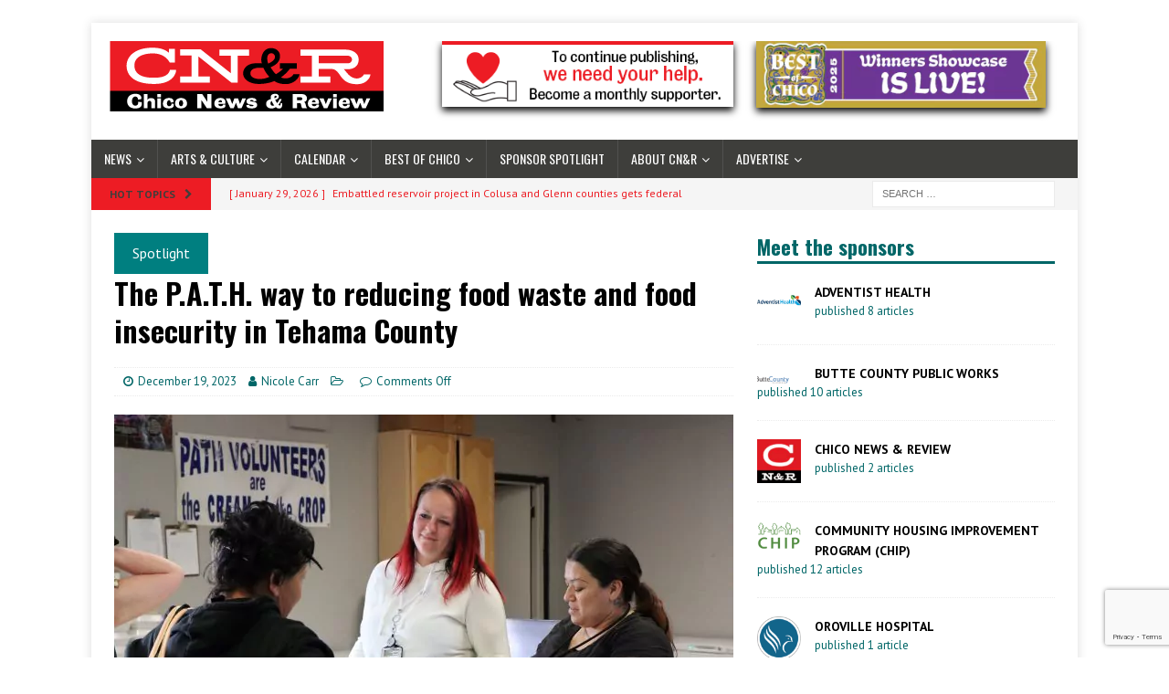

--- FILE ---
content_type: text/html; charset=utf-8
request_url: https://www.google.com/recaptcha/api2/anchor?ar=1&k=6LdfaqcaAAAAAJgXz6-MbcHqDt41AqltAUajFC_Q&co=aHR0cHM6Ly9jaGljby5uZXdzcmV2aWV3LmNvbTo0NDM.&hl=en&v=N67nZn4AqZkNcbeMu4prBgzg&size=invisible&anchor-ms=20000&execute-ms=30000&cb=jxhim4nr398s
body_size: 48929
content:
<!DOCTYPE HTML><html dir="ltr" lang="en"><head><meta http-equiv="Content-Type" content="text/html; charset=UTF-8">
<meta http-equiv="X-UA-Compatible" content="IE=edge">
<title>reCAPTCHA</title>
<style type="text/css">
/* cyrillic-ext */
@font-face {
  font-family: 'Roboto';
  font-style: normal;
  font-weight: 400;
  font-stretch: 100%;
  src: url(//fonts.gstatic.com/s/roboto/v48/KFO7CnqEu92Fr1ME7kSn66aGLdTylUAMa3GUBHMdazTgWw.woff2) format('woff2');
  unicode-range: U+0460-052F, U+1C80-1C8A, U+20B4, U+2DE0-2DFF, U+A640-A69F, U+FE2E-FE2F;
}
/* cyrillic */
@font-face {
  font-family: 'Roboto';
  font-style: normal;
  font-weight: 400;
  font-stretch: 100%;
  src: url(//fonts.gstatic.com/s/roboto/v48/KFO7CnqEu92Fr1ME7kSn66aGLdTylUAMa3iUBHMdazTgWw.woff2) format('woff2');
  unicode-range: U+0301, U+0400-045F, U+0490-0491, U+04B0-04B1, U+2116;
}
/* greek-ext */
@font-face {
  font-family: 'Roboto';
  font-style: normal;
  font-weight: 400;
  font-stretch: 100%;
  src: url(//fonts.gstatic.com/s/roboto/v48/KFO7CnqEu92Fr1ME7kSn66aGLdTylUAMa3CUBHMdazTgWw.woff2) format('woff2');
  unicode-range: U+1F00-1FFF;
}
/* greek */
@font-face {
  font-family: 'Roboto';
  font-style: normal;
  font-weight: 400;
  font-stretch: 100%;
  src: url(//fonts.gstatic.com/s/roboto/v48/KFO7CnqEu92Fr1ME7kSn66aGLdTylUAMa3-UBHMdazTgWw.woff2) format('woff2');
  unicode-range: U+0370-0377, U+037A-037F, U+0384-038A, U+038C, U+038E-03A1, U+03A3-03FF;
}
/* math */
@font-face {
  font-family: 'Roboto';
  font-style: normal;
  font-weight: 400;
  font-stretch: 100%;
  src: url(//fonts.gstatic.com/s/roboto/v48/KFO7CnqEu92Fr1ME7kSn66aGLdTylUAMawCUBHMdazTgWw.woff2) format('woff2');
  unicode-range: U+0302-0303, U+0305, U+0307-0308, U+0310, U+0312, U+0315, U+031A, U+0326-0327, U+032C, U+032F-0330, U+0332-0333, U+0338, U+033A, U+0346, U+034D, U+0391-03A1, U+03A3-03A9, U+03B1-03C9, U+03D1, U+03D5-03D6, U+03F0-03F1, U+03F4-03F5, U+2016-2017, U+2034-2038, U+203C, U+2040, U+2043, U+2047, U+2050, U+2057, U+205F, U+2070-2071, U+2074-208E, U+2090-209C, U+20D0-20DC, U+20E1, U+20E5-20EF, U+2100-2112, U+2114-2115, U+2117-2121, U+2123-214F, U+2190, U+2192, U+2194-21AE, U+21B0-21E5, U+21F1-21F2, U+21F4-2211, U+2213-2214, U+2216-22FF, U+2308-230B, U+2310, U+2319, U+231C-2321, U+2336-237A, U+237C, U+2395, U+239B-23B7, U+23D0, U+23DC-23E1, U+2474-2475, U+25AF, U+25B3, U+25B7, U+25BD, U+25C1, U+25CA, U+25CC, U+25FB, U+266D-266F, U+27C0-27FF, U+2900-2AFF, U+2B0E-2B11, U+2B30-2B4C, U+2BFE, U+3030, U+FF5B, U+FF5D, U+1D400-1D7FF, U+1EE00-1EEFF;
}
/* symbols */
@font-face {
  font-family: 'Roboto';
  font-style: normal;
  font-weight: 400;
  font-stretch: 100%;
  src: url(//fonts.gstatic.com/s/roboto/v48/KFO7CnqEu92Fr1ME7kSn66aGLdTylUAMaxKUBHMdazTgWw.woff2) format('woff2');
  unicode-range: U+0001-000C, U+000E-001F, U+007F-009F, U+20DD-20E0, U+20E2-20E4, U+2150-218F, U+2190, U+2192, U+2194-2199, U+21AF, U+21E6-21F0, U+21F3, U+2218-2219, U+2299, U+22C4-22C6, U+2300-243F, U+2440-244A, U+2460-24FF, U+25A0-27BF, U+2800-28FF, U+2921-2922, U+2981, U+29BF, U+29EB, U+2B00-2BFF, U+4DC0-4DFF, U+FFF9-FFFB, U+10140-1018E, U+10190-1019C, U+101A0, U+101D0-101FD, U+102E0-102FB, U+10E60-10E7E, U+1D2C0-1D2D3, U+1D2E0-1D37F, U+1F000-1F0FF, U+1F100-1F1AD, U+1F1E6-1F1FF, U+1F30D-1F30F, U+1F315, U+1F31C, U+1F31E, U+1F320-1F32C, U+1F336, U+1F378, U+1F37D, U+1F382, U+1F393-1F39F, U+1F3A7-1F3A8, U+1F3AC-1F3AF, U+1F3C2, U+1F3C4-1F3C6, U+1F3CA-1F3CE, U+1F3D4-1F3E0, U+1F3ED, U+1F3F1-1F3F3, U+1F3F5-1F3F7, U+1F408, U+1F415, U+1F41F, U+1F426, U+1F43F, U+1F441-1F442, U+1F444, U+1F446-1F449, U+1F44C-1F44E, U+1F453, U+1F46A, U+1F47D, U+1F4A3, U+1F4B0, U+1F4B3, U+1F4B9, U+1F4BB, U+1F4BF, U+1F4C8-1F4CB, U+1F4D6, U+1F4DA, U+1F4DF, U+1F4E3-1F4E6, U+1F4EA-1F4ED, U+1F4F7, U+1F4F9-1F4FB, U+1F4FD-1F4FE, U+1F503, U+1F507-1F50B, U+1F50D, U+1F512-1F513, U+1F53E-1F54A, U+1F54F-1F5FA, U+1F610, U+1F650-1F67F, U+1F687, U+1F68D, U+1F691, U+1F694, U+1F698, U+1F6AD, U+1F6B2, U+1F6B9-1F6BA, U+1F6BC, U+1F6C6-1F6CF, U+1F6D3-1F6D7, U+1F6E0-1F6EA, U+1F6F0-1F6F3, U+1F6F7-1F6FC, U+1F700-1F7FF, U+1F800-1F80B, U+1F810-1F847, U+1F850-1F859, U+1F860-1F887, U+1F890-1F8AD, U+1F8B0-1F8BB, U+1F8C0-1F8C1, U+1F900-1F90B, U+1F93B, U+1F946, U+1F984, U+1F996, U+1F9E9, U+1FA00-1FA6F, U+1FA70-1FA7C, U+1FA80-1FA89, U+1FA8F-1FAC6, U+1FACE-1FADC, U+1FADF-1FAE9, U+1FAF0-1FAF8, U+1FB00-1FBFF;
}
/* vietnamese */
@font-face {
  font-family: 'Roboto';
  font-style: normal;
  font-weight: 400;
  font-stretch: 100%;
  src: url(//fonts.gstatic.com/s/roboto/v48/KFO7CnqEu92Fr1ME7kSn66aGLdTylUAMa3OUBHMdazTgWw.woff2) format('woff2');
  unicode-range: U+0102-0103, U+0110-0111, U+0128-0129, U+0168-0169, U+01A0-01A1, U+01AF-01B0, U+0300-0301, U+0303-0304, U+0308-0309, U+0323, U+0329, U+1EA0-1EF9, U+20AB;
}
/* latin-ext */
@font-face {
  font-family: 'Roboto';
  font-style: normal;
  font-weight: 400;
  font-stretch: 100%;
  src: url(//fonts.gstatic.com/s/roboto/v48/KFO7CnqEu92Fr1ME7kSn66aGLdTylUAMa3KUBHMdazTgWw.woff2) format('woff2');
  unicode-range: U+0100-02BA, U+02BD-02C5, U+02C7-02CC, U+02CE-02D7, U+02DD-02FF, U+0304, U+0308, U+0329, U+1D00-1DBF, U+1E00-1E9F, U+1EF2-1EFF, U+2020, U+20A0-20AB, U+20AD-20C0, U+2113, U+2C60-2C7F, U+A720-A7FF;
}
/* latin */
@font-face {
  font-family: 'Roboto';
  font-style: normal;
  font-weight: 400;
  font-stretch: 100%;
  src: url(//fonts.gstatic.com/s/roboto/v48/KFO7CnqEu92Fr1ME7kSn66aGLdTylUAMa3yUBHMdazQ.woff2) format('woff2');
  unicode-range: U+0000-00FF, U+0131, U+0152-0153, U+02BB-02BC, U+02C6, U+02DA, U+02DC, U+0304, U+0308, U+0329, U+2000-206F, U+20AC, U+2122, U+2191, U+2193, U+2212, U+2215, U+FEFF, U+FFFD;
}
/* cyrillic-ext */
@font-face {
  font-family: 'Roboto';
  font-style: normal;
  font-weight: 500;
  font-stretch: 100%;
  src: url(//fonts.gstatic.com/s/roboto/v48/KFO7CnqEu92Fr1ME7kSn66aGLdTylUAMa3GUBHMdazTgWw.woff2) format('woff2');
  unicode-range: U+0460-052F, U+1C80-1C8A, U+20B4, U+2DE0-2DFF, U+A640-A69F, U+FE2E-FE2F;
}
/* cyrillic */
@font-face {
  font-family: 'Roboto';
  font-style: normal;
  font-weight: 500;
  font-stretch: 100%;
  src: url(//fonts.gstatic.com/s/roboto/v48/KFO7CnqEu92Fr1ME7kSn66aGLdTylUAMa3iUBHMdazTgWw.woff2) format('woff2');
  unicode-range: U+0301, U+0400-045F, U+0490-0491, U+04B0-04B1, U+2116;
}
/* greek-ext */
@font-face {
  font-family: 'Roboto';
  font-style: normal;
  font-weight: 500;
  font-stretch: 100%;
  src: url(//fonts.gstatic.com/s/roboto/v48/KFO7CnqEu92Fr1ME7kSn66aGLdTylUAMa3CUBHMdazTgWw.woff2) format('woff2');
  unicode-range: U+1F00-1FFF;
}
/* greek */
@font-face {
  font-family: 'Roboto';
  font-style: normal;
  font-weight: 500;
  font-stretch: 100%;
  src: url(//fonts.gstatic.com/s/roboto/v48/KFO7CnqEu92Fr1ME7kSn66aGLdTylUAMa3-UBHMdazTgWw.woff2) format('woff2');
  unicode-range: U+0370-0377, U+037A-037F, U+0384-038A, U+038C, U+038E-03A1, U+03A3-03FF;
}
/* math */
@font-face {
  font-family: 'Roboto';
  font-style: normal;
  font-weight: 500;
  font-stretch: 100%;
  src: url(//fonts.gstatic.com/s/roboto/v48/KFO7CnqEu92Fr1ME7kSn66aGLdTylUAMawCUBHMdazTgWw.woff2) format('woff2');
  unicode-range: U+0302-0303, U+0305, U+0307-0308, U+0310, U+0312, U+0315, U+031A, U+0326-0327, U+032C, U+032F-0330, U+0332-0333, U+0338, U+033A, U+0346, U+034D, U+0391-03A1, U+03A3-03A9, U+03B1-03C9, U+03D1, U+03D5-03D6, U+03F0-03F1, U+03F4-03F5, U+2016-2017, U+2034-2038, U+203C, U+2040, U+2043, U+2047, U+2050, U+2057, U+205F, U+2070-2071, U+2074-208E, U+2090-209C, U+20D0-20DC, U+20E1, U+20E5-20EF, U+2100-2112, U+2114-2115, U+2117-2121, U+2123-214F, U+2190, U+2192, U+2194-21AE, U+21B0-21E5, U+21F1-21F2, U+21F4-2211, U+2213-2214, U+2216-22FF, U+2308-230B, U+2310, U+2319, U+231C-2321, U+2336-237A, U+237C, U+2395, U+239B-23B7, U+23D0, U+23DC-23E1, U+2474-2475, U+25AF, U+25B3, U+25B7, U+25BD, U+25C1, U+25CA, U+25CC, U+25FB, U+266D-266F, U+27C0-27FF, U+2900-2AFF, U+2B0E-2B11, U+2B30-2B4C, U+2BFE, U+3030, U+FF5B, U+FF5D, U+1D400-1D7FF, U+1EE00-1EEFF;
}
/* symbols */
@font-face {
  font-family: 'Roboto';
  font-style: normal;
  font-weight: 500;
  font-stretch: 100%;
  src: url(//fonts.gstatic.com/s/roboto/v48/KFO7CnqEu92Fr1ME7kSn66aGLdTylUAMaxKUBHMdazTgWw.woff2) format('woff2');
  unicode-range: U+0001-000C, U+000E-001F, U+007F-009F, U+20DD-20E0, U+20E2-20E4, U+2150-218F, U+2190, U+2192, U+2194-2199, U+21AF, U+21E6-21F0, U+21F3, U+2218-2219, U+2299, U+22C4-22C6, U+2300-243F, U+2440-244A, U+2460-24FF, U+25A0-27BF, U+2800-28FF, U+2921-2922, U+2981, U+29BF, U+29EB, U+2B00-2BFF, U+4DC0-4DFF, U+FFF9-FFFB, U+10140-1018E, U+10190-1019C, U+101A0, U+101D0-101FD, U+102E0-102FB, U+10E60-10E7E, U+1D2C0-1D2D3, U+1D2E0-1D37F, U+1F000-1F0FF, U+1F100-1F1AD, U+1F1E6-1F1FF, U+1F30D-1F30F, U+1F315, U+1F31C, U+1F31E, U+1F320-1F32C, U+1F336, U+1F378, U+1F37D, U+1F382, U+1F393-1F39F, U+1F3A7-1F3A8, U+1F3AC-1F3AF, U+1F3C2, U+1F3C4-1F3C6, U+1F3CA-1F3CE, U+1F3D4-1F3E0, U+1F3ED, U+1F3F1-1F3F3, U+1F3F5-1F3F7, U+1F408, U+1F415, U+1F41F, U+1F426, U+1F43F, U+1F441-1F442, U+1F444, U+1F446-1F449, U+1F44C-1F44E, U+1F453, U+1F46A, U+1F47D, U+1F4A3, U+1F4B0, U+1F4B3, U+1F4B9, U+1F4BB, U+1F4BF, U+1F4C8-1F4CB, U+1F4D6, U+1F4DA, U+1F4DF, U+1F4E3-1F4E6, U+1F4EA-1F4ED, U+1F4F7, U+1F4F9-1F4FB, U+1F4FD-1F4FE, U+1F503, U+1F507-1F50B, U+1F50D, U+1F512-1F513, U+1F53E-1F54A, U+1F54F-1F5FA, U+1F610, U+1F650-1F67F, U+1F687, U+1F68D, U+1F691, U+1F694, U+1F698, U+1F6AD, U+1F6B2, U+1F6B9-1F6BA, U+1F6BC, U+1F6C6-1F6CF, U+1F6D3-1F6D7, U+1F6E0-1F6EA, U+1F6F0-1F6F3, U+1F6F7-1F6FC, U+1F700-1F7FF, U+1F800-1F80B, U+1F810-1F847, U+1F850-1F859, U+1F860-1F887, U+1F890-1F8AD, U+1F8B0-1F8BB, U+1F8C0-1F8C1, U+1F900-1F90B, U+1F93B, U+1F946, U+1F984, U+1F996, U+1F9E9, U+1FA00-1FA6F, U+1FA70-1FA7C, U+1FA80-1FA89, U+1FA8F-1FAC6, U+1FACE-1FADC, U+1FADF-1FAE9, U+1FAF0-1FAF8, U+1FB00-1FBFF;
}
/* vietnamese */
@font-face {
  font-family: 'Roboto';
  font-style: normal;
  font-weight: 500;
  font-stretch: 100%;
  src: url(//fonts.gstatic.com/s/roboto/v48/KFO7CnqEu92Fr1ME7kSn66aGLdTylUAMa3OUBHMdazTgWw.woff2) format('woff2');
  unicode-range: U+0102-0103, U+0110-0111, U+0128-0129, U+0168-0169, U+01A0-01A1, U+01AF-01B0, U+0300-0301, U+0303-0304, U+0308-0309, U+0323, U+0329, U+1EA0-1EF9, U+20AB;
}
/* latin-ext */
@font-face {
  font-family: 'Roboto';
  font-style: normal;
  font-weight: 500;
  font-stretch: 100%;
  src: url(//fonts.gstatic.com/s/roboto/v48/KFO7CnqEu92Fr1ME7kSn66aGLdTylUAMa3KUBHMdazTgWw.woff2) format('woff2');
  unicode-range: U+0100-02BA, U+02BD-02C5, U+02C7-02CC, U+02CE-02D7, U+02DD-02FF, U+0304, U+0308, U+0329, U+1D00-1DBF, U+1E00-1E9F, U+1EF2-1EFF, U+2020, U+20A0-20AB, U+20AD-20C0, U+2113, U+2C60-2C7F, U+A720-A7FF;
}
/* latin */
@font-face {
  font-family: 'Roboto';
  font-style: normal;
  font-weight: 500;
  font-stretch: 100%;
  src: url(//fonts.gstatic.com/s/roboto/v48/KFO7CnqEu92Fr1ME7kSn66aGLdTylUAMa3yUBHMdazQ.woff2) format('woff2');
  unicode-range: U+0000-00FF, U+0131, U+0152-0153, U+02BB-02BC, U+02C6, U+02DA, U+02DC, U+0304, U+0308, U+0329, U+2000-206F, U+20AC, U+2122, U+2191, U+2193, U+2212, U+2215, U+FEFF, U+FFFD;
}
/* cyrillic-ext */
@font-face {
  font-family: 'Roboto';
  font-style: normal;
  font-weight: 900;
  font-stretch: 100%;
  src: url(//fonts.gstatic.com/s/roboto/v48/KFO7CnqEu92Fr1ME7kSn66aGLdTylUAMa3GUBHMdazTgWw.woff2) format('woff2');
  unicode-range: U+0460-052F, U+1C80-1C8A, U+20B4, U+2DE0-2DFF, U+A640-A69F, U+FE2E-FE2F;
}
/* cyrillic */
@font-face {
  font-family: 'Roboto';
  font-style: normal;
  font-weight: 900;
  font-stretch: 100%;
  src: url(//fonts.gstatic.com/s/roboto/v48/KFO7CnqEu92Fr1ME7kSn66aGLdTylUAMa3iUBHMdazTgWw.woff2) format('woff2');
  unicode-range: U+0301, U+0400-045F, U+0490-0491, U+04B0-04B1, U+2116;
}
/* greek-ext */
@font-face {
  font-family: 'Roboto';
  font-style: normal;
  font-weight: 900;
  font-stretch: 100%;
  src: url(//fonts.gstatic.com/s/roboto/v48/KFO7CnqEu92Fr1ME7kSn66aGLdTylUAMa3CUBHMdazTgWw.woff2) format('woff2');
  unicode-range: U+1F00-1FFF;
}
/* greek */
@font-face {
  font-family: 'Roboto';
  font-style: normal;
  font-weight: 900;
  font-stretch: 100%;
  src: url(//fonts.gstatic.com/s/roboto/v48/KFO7CnqEu92Fr1ME7kSn66aGLdTylUAMa3-UBHMdazTgWw.woff2) format('woff2');
  unicode-range: U+0370-0377, U+037A-037F, U+0384-038A, U+038C, U+038E-03A1, U+03A3-03FF;
}
/* math */
@font-face {
  font-family: 'Roboto';
  font-style: normal;
  font-weight: 900;
  font-stretch: 100%;
  src: url(//fonts.gstatic.com/s/roboto/v48/KFO7CnqEu92Fr1ME7kSn66aGLdTylUAMawCUBHMdazTgWw.woff2) format('woff2');
  unicode-range: U+0302-0303, U+0305, U+0307-0308, U+0310, U+0312, U+0315, U+031A, U+0326-0327, U+032C, U+032F-0330, U+0332-0333, U+0338, U+033A, U+0346, U+034D, U+0391-03A1, U+03A3-03A9, U+03B1-03C9, U+03D1, U+03D5-03D6, U+03F0-03F1, U+03F4-03F5, U+2016-2017, U+2034-2038, U+203C, U+2040, U+2043, U+2047, U+2050, U+2057, U+205F, U+2070-2071, U+2074-208E, U+2090-209C, U+20D0-20DC, U+20E1, U+20E5-20EF, U+2100-2112, U+2114-2115, U+2117-2121, U+2123-214F, U+2190, U+2192, U+2194-21AE, U+21B0-21E5, U+21F1-21F2, U+21F4-2211, U+2213-2214, U+2216-22FF, U+2308-230B, U+2310, U+2319, U+231C-2321, U+2336-237A, U+237C, U+2395, U+239B-23B7, U+23D0, U+23DC-23E1, U+2474-2475, U+25AF, U+25B3, U+25B7, U+25BD, U+25C1, U+25CA, U+25CC, U+25FB, U+266D-266F, U+27C0-27FF, U+2900-2AFF, U+2B0E-2B11, U+2B30-2B4C, U+2BFE, U+3030, U+FF5B, U+FF5D, U+1D400-1D7FF, U+1EE00-1EEFF;
}
/* symbols */
@font-face {
  font-family: 'Roboto';
  font-style: normal;
  font-weight: 900;
  font-stretch: 100%;
  src: url(//fonts.gstatic.com/s/roboto/v48/KFO7CnqEu92Fr1ME7kSn66aGLdTylUAMaxKUBHMdazTgWw.woff2) format('woff2');
  unicode-range: U+0001-000C, U+000E-001F, U+007F-009F, U+20DD-20E0, U+20E2-20E4, U+2150-218F, U+2190, U+2192, U+2194-2199, U+21AF, U+21E6-21F0, U+21F3, U+2218-2219, U+2299, U+22C4-22C6, U+2300-243F, U+2440-244A, U+2460-24FF, U+25A0-27BF, U+2800-28FF, U+2921-2922, U+2981, U+29BF, U+29EB, U+2B00-2BFF, U+4DC0-4DFF, U+FFF9-FFFB, U+10140-1018E, U+10190-1019C, U+101A0, U+101D0-101FD, U+102E0-102FB, U+10E60-10E7E, U+1D2C0-1D2D3, U+1D2E0-1D37F, U+1F000-1F0FF, U+1F100-1F1AD, U+1F1E6-1F1FF, U+1F30D-1F30F, U+1F315, U+1F31C, U+1F31E, U+1F320-1F32C, U+1F336, U+1F378, U+1F37D, U+1F382, U+1F393-1F39F, U+1F3A7-1F3A8, U+1F3AC-1F3AF, U+1F3C2, U+1F3C4-1F3C6, U+1F3CA-1F3CE, U+1F3D4-1F3E0, U+1F3ED, U+1F3F1-1F3F3, U+1F3F5-1F3F7, U+1F408, U+1F415, U+1F41F, U+1F426, U+1F43F, U+1F441-1F442, U+1F444, U+1F446-1F449, U+1F44C-1F44E, U+1F453, U+1F46A, U+1F47D, U+1F4A3, U+1F4B0, U+1F4B3, U+1F4B9, U+1F4BB, U+1F4BF, U+1F4C8-1F4CB, U+1F4D6, U+1F4DA, U+1F4DF, U+1F4E3-1F4E6, U+1F4EA-1F4ED, U+1F4F7, U+1F4F9-1F4FB, U+1F4FD-1F4FE, U+1F503, U+1F507-1F50B, U+1F50D, U+1F512-1F513, U+1F53E-1F54A, U+1F54F-1F5FA, U+1F610, U+1F650-1F67F, U+1F687, U+1F68D, U+1F691, U+1F694, U+1F698, U+1F6AD, U+1F6B2, U+1F6B9-1F6BA, U+1F6BC, U+1F6C6-1F6CF, U+1F6D3-1F6D7, U+1F6E0-1F6EA, U+1F6F0-1F6F3, U+1F6F7-1F6FC, U+1F700-1F7FF, U+1F800-1F80B, U+1F810-1F847, U+1F850-1F859, U+1F860-1F887, U+1F890-1F8AD, U+1F8B0-1F8BB, U+1F8C0-1F8C1, U+1F900-1F90B, U+1F93B, U+1F946, U+1F984, U+1F996, U+1F9E9, U+1FA00-1FA6F, U+1FA70-1FA7C, U+1FA80-1FA89, U+1FA8F-1FAC6, U+1FACE-1FADC, U+1FADF-1FAE9, U+1FAF0-1FAF8, U+1FB00-1FBFF;
}
/* vietnamese */
@font-face {
  font-family: 'Roboto';
  font-style: normal;
  font-weight: 900;
  font-stretch: 100%;
  src: url(//fonts.gstatic.com/s/roboto/v48/KFO7CnqEu92Fr1ME7kSn66aGLdTylUAMa3OUBHMdazTgWw.woff2) format('woff2');
  unicode-range: U+0102-0103, U+0110-0111, U+0128-0129, U+0168-0169, U+01A0-01A1, U+01AF-01B0, U+0300-0301, U+0303-0304, U+0308-0309, U+0323, U+0329, U+1EA0-1EF9, U+20AB;
}
/* latin-ext */
@font-face {
  font-family: 'Roboto';
  font-style: normal;
  font-weight: 900;
  font-stretch: 100%;
  src: url(//fonts.gstatic.com/s/roboto/v48/KFO7CnqEu92Fr1ME7kSn66aGLdTylUAMa3KUBHMdazTgWw.woff2) format('woff2');
  unicode-range: U+0100-02BA, U+02BD-02C5, U+02C7-02CC, U+02CE-02D7, U+02DD-02FF, U+0304, U+0308, U+0329, U+1D00-1DBF, U+1E00-1E9F, U+1EF2-1EFF, U+2020, U+20A0-20AB, U+20AD-20C0, U+2113, U+2C60-2C7F, U+A720-A7FF;
}
/* latin */
@font-face {
  font-family: 'Roboto';
  font-style: normal;
  font-weight: 900;
  font-stretch: 100%;
  src: url(//fonts.gstatic.com/s/roboto/v48/KFO7CnqEu92Fr1ME7kSn66aGLdTylUAMa3yUBHMdazQ.woff2) format('woff2');
  unicode-range: U+0000-00FF, U+0131, U+0152-0153, U+02BB-02BC, U+02C6, U+02DA, U+02DC, U+0304, U+0308, U+0329, U+2000-206F, U+20AC, U+2122, U+2191, U+2193, U+2212, U+2215, U+FEFF, U+FFFD;
}

</style>
<link rel="stylesheet" type="text/css" href="https://www.gstatic.com/recaptcha/releases/N67nZn4AqZkNcbeMu4prBgzg/styles__ltr.css">
<script nonce="5EMP2f3QDje27mH7vEiaHQ" type="text/javascript">window['__recaptcha_api'] = 'https://www.google.com/recaptcha/api2/';</script>
<script type="text/javascript" src="https://www.gstatic.com/recaptcha/releases/N67nZn4AqZkNcbeMu4prBgzg/recaptcha__en.js" nonce="5EMP2f3QDje27mH7vEiaHQ">
      
    </script></head>
<body><div id="rc-anchor-alert" class="rc-anchor-alert"></div>
<input type="hidden" id="recaptcha-token" value="[base64]">
<script type="text/javascript" nonce="5EMP2f3QDje27mH7vEiaHQ">
      recaptcha.anchor.Main.init("[\x22ainput\x22,[\x22bgdata\x22,\x22\x22,\[base64]/[base64]/[base64]/[base64]/[base64]/[base64]/YihPLDAsW0wsMzZdKTooTy5YLnB1c2goTy5aLnNsaWNlKCkpLE8uWls3Nl09dm9pZCAwLFUoNzYsTyxxKSl9LGM9ZnVuY3Rpb24oTyxxKXtxLlk9KChxLlk/[base64]/[base64]/Wi52KCk6Wi5OLHItWi5OKSxJPj4xNCk+MCxaKS5oJiYoWi5oXj0oWi5sKzE+PjIpKihJPDwyKSksWikubCsxPj4yIT0wfHxaLnUseCl8fHUpWi5pPTAsWi5OPXI7aWYoIXUpcmV0dXJuIGZhbHNlO2lmKFouRz5aLkgmJihaLkg9Wi5HKSxyLVouRjxaLkctKE8/MjU1OnE/NToyKSlyZXR1cm4gZmFsc2U7cmV0dXJuIShaLlU9KCgoTz1sKHE/[base64]/[base64]/[base64]/[base64]/[base64]\\u003d\x22,\[base64]\\u003d\\u003d\x22,\x22ZBIHfcK7AFLCq2kwwo0ENMORw40GwoJpJXRVDQYyw5szM8Kdw4bDuT8fdjjCgMKqfkTCpsOkw6RkJRpJJk7Dg1fCuMKJw43Dg8KKEsO7w7wIw7jCm8KdGcONfsOdE11gw4hqMsOJwo1vw5vChm/[base64]/[base64]/[base64]/[base64]/CmBHCoMK6w45rGsO2bcKcw6UFAMKqw7bDk3oAw6/DshHCnzskPwluwroXScKHw7nDjXrDssKHwofCjjQuLcO1eMKXCFvDqj/CizAWXz7DmFZ2dMOpOzrDksO0wo1+PX7CtUnDigXCscO0MMKoHcKEw7bDtsOHw78FJ3xHwonDpsObIsOzBRknw5MCwr/DrjQuw53CtcK6wozCncO2w4k+A25ZDMKVXcOpwo3CvcKnID7Du8Klw50ve8K8wqVcw6sWw6nCg8OZA8KdC0dOVcKGZyrCocOFc35Nw6oJwopBUMO0a8KRTS9Mw5cww4bCiMK6Yx7DlMKQwpLDn10eWMO/bmY3LcOWGSXDnMOtV8K2UsKEH2LCsHvChcKWWXwGGCJHwqQjRgFpw6rCpizCuT/[base64]/DogcqKAHCvypEw6nDhsObH08IPjRkw6zCuMOPw7UjY8OdZ8OQIEs2wq3DkcO+wqjCn8KFQR7Cu8KEw6ldw4LCgB0bJsKcw4tMCTXDosOAK8OTBHXCvmMqak1mdsOwW8KpwpoWBcKBwp/Ctx5Bw63ChMOjw5LDt8Kswp/Cr8KlQsKXe8O5w45Pc8KAw61pNcOnw7nCrsKOY8OvwrIyCMKcwq5LwrzCoMKfDcOlJlfDmRIFWMKww70Rwr5Jw7l3w69wwo7CpRZ1c8KFI8OJwqg1wprDksOVJMKvRwvDicKow7/DhsKCwrA6B8Klw6TDjwMoI8KvwoghXGxCWcOIwrFnMShEwrwKwrk8wqLDjMKnw69pw4dAw7zCsQxsfcKNw5DCkMKNw7HDsQTCs8K+H3ILw6ExDMK+w6dwBHXCmRDCnkY9w6PDpDXDvUjDk8KhQcOXwqZywqzCiXLDoGPDpcO8Ei/DpMKwB8KYw4HDoSlsIUHCosO8S2XCiVlJw4zDu8K2c2PDtMOGwp0GwrMMJsKnCMKielLClmPDlzBPw4ADUlnCp8OPw4rCjMOuw7/CpsOWw4AywqRQwoHCo8KFwqnCr8OowpMGw7jCgBvCrUNWw7fCrcKBw5zDicONwoHDsMO3JzfCjsKfVWYkCMO3C8KMAy/CpMKrw7tjw57CvsOEwr/Dsgp5asKoH8KzwpDCs8KiLzHCnxtSw4nDhMKjw67Do8Kxwoovw78XwrnDgsOqw4XDi8KZJsKOXCLDv8KnDMKkfm7DtcKVNFbCtcOVZ2fDg8KJaMOJN8KSw4krwqkfwoMzw6zDgijCm8OMCsKXw7LDvCrCmAUlKS7CtkcjLXLDuTPCg0nDsm/CjcK2w4FUw7LCtMOwwq0qw54FUiozwpcjMcO/bMO0F8KiwpZGw404w6fDkz/DrsKsUMKMw5vCl8O+w5lAam3Cvz/[base64]/[base64]/CvcOMwqQ+w4bCpXllw6RdBsK9eMOgw6/CpMK9JWZ9w6bChAAKdmFMTcKZwplFKcKBw7DColDDoEh5LMOGRSrDpMOUwrzDkMKdwp/DoEtUcz0WYAhoRMKzw7ZAYEjDkcKQIcKYYCXClQPCvjnCksODw7PCqhnDrsKYwrrCnsOnPsOSecOECEzCj0IdaMO8w6zCjMK0w5vDpMOZw6Vpwqd6woPDksKZaMOJwrPCo3/Ct8OYRFPDmsKkwoEcOgvCscKnLMKpBsKYw6DChMKcYRLCkVfCucKHwos+wpxvw4lcW0sNDjJewrnDgzLDmgY1Tg1Cw6wMZ0oFIcO7fV8Mw7cmOnAdwrQFKsKdfMKqUz/CjE/Dv8KNw4XDlWbCvcOLHwU3WUXCmcKmw5bDjsKXQ8OFC8KNw7HCj2fDvMKACGnCt8O/CcO/[base64]/ClMOvwrdnTzLCssOowrfChBd8e8OHwrd/TcODwoRuRcOewpjDuCZ6w51DwqHCuwt7ecOtwqPDjcOlcMKywqLCjsO5eMOewpHDhDcMVjIgFDTDuMOGwq1fa8OfEB1Jw47DumXDoBjCo1EcYsKow5YYR8KXwo4vw6bDq8OyMVLDssKYezXDo2XDjMOKI8O5wpHCuB4uwqDCucOfw6/[base64]/DmWpTwqPDkMKfEMOowrslwrt4wrpLwqxXwp/CgE7CnlDDkzPCuxvCvTdvJsKHI8Kcb0nDgCTDiiIcGcOJwqDDg8K4w601XMOnGsOWw6HCtcK1M27DusOdw6cqwrJDw4LCnMKzb0DCp8KXDsOQw6bCmsKRwq4Wwo1hWi/[base64]/[base64]/woN0UsOjw6cSw4rDksOlSsOWw5nCjGEdw701acKpw4FwO2Yxw6/CucK3HsOMw7IibBrCh8OqUMK9w7zCssOFw5ZvEMOowqzCpcKSQ8KVQx/DnsO5woHCnBDDqwXCrMKYwqvCksOzecO6w4vCjMOoc2LClTnDvyzCmMKlwqpowqTDugkMw5J1wrRyHcKgwrXCtSvDm8KgIsOXFi0FC8KcQ1bCl8OeIGZMMcK1c8Olw4Vdw4zCmhhNDMKFwqY1cXrDk8KPw6/CnsKYw6Nnw6DCs2kaacKxw5tBVxzDjsOZWMKTwrHCr8OlbsOiMsKuw7RxEE4lw5PCsSUQG8K+wqLCjhgyRsKcwop7wrYeCBgQwpFSYTEMwr42wo4TD0drwrjDicOawqQ/woBFDy3DuMOwJiXChcKHCMKCwpLCgwYLbsO9w7Bdw5xJw7lywoktEmPDqyXDhcKNLMKaw4w8dsO3wrDCr8ObwrAtw74NVicXwpnDpMKlDTxNEQ7ChsO7w4c0w4ova0IHw6rCtsOxworDjR3CiMOqwpExLsOdRnNLLDxyw6vDqWvCp8OdW8Ouw5QCw59nw4lZVn/DmGp3J0hzfkzCvTDDv8ORwoN/worCksOWZMKLw5wsw7XDpV/DgyXDoyopHEpkQcOQc2I4wojCq0pkHMOUw6pgbx3DrnNhw5UJw7dtMTrCsgYiw4XClcKbwp1yMsKOw4AIUgTDjjFGIF9fwoXCp8K5VV49w5zDqsKQwrbCpMO/[base64]/[base64]/DqcKqGVvDmCDCl15Ea8Onw4VZDsOqDyFxw5vDm11YYMKsCsOAw73DtsKVIMOvwoDCmW3CusONVWQgTEowaljCgB/Di8KlQ8KwQMOvE0TDi2R1Z1UeRcOCw5IYwq/DuyY5W2c8NsKAwpBTXTpYFAw/w5ENwoUDCHJXUcKgw79Cw74qe2Q/KF4DcQPCncOJbHQJwqjCvsKkGMKBD0PCmwnCsksHdAPCtsK8XcOKY8ONwqLDnVvDrxZmwobDihbCosKzwoMMVcOUw5N1wqRzwpHDkcOmw4/Dr8KKIMKrHQcNFMKhKycNPMKKwqPCiRTClsKIwozCjMOAVWfCjBdrR8O5YH7Cu8OLCMObHHLCicOsV8O6I8KAwqHDgD4Ew4Afwp3DjMO0wrx/[base64]/ChsOsdMOAw7nCk8KZwrdsE3dbCsKNAsK0wrtGKMOWNsOlCMOWw7fCqX7ClnHCv8KiwonCm8KCw71nWcO2wqjDvUYZJBXCijsSw5ccwqcJw5/ChH/CscO5w7/[base64]/w4pLwrLCt8K+wqMJAsKvwpLCssK/FELDv8KTTyJNw5tZI0HCjMOQKsO/wrHDmcKvw6XDpgR2w4bCs8K4wrcVw7zCpz/ChcOZwrfCk8KdwrUJIgfCpHRyS8OIZsKcTsOQFsOqSMObw55gPlbDs8KKWMKFeStWAcK3w4xEw7/Cu8Ksw6RjworDv8K0wqzCimsqEDNWUm9SGWHDscOrw7bCi8KuUhRSIwnCrsK/fGIJw65PZHF6w7kreS9XCMKlw7DCrwEfXcOERsORdcKTw6p7w4DCvgwlw7zDgMOATcKwR8KlPcOpwr8MZRrDgELCrsOpS8OeZQTDmRIbICYrwpAdw4LDrsKVw511YMOWwpNdw5PCnQlMwoLDgyvDusOVBg1ewr4hJGhyw5/[base64]/CrwUlf3XCi8OhJWrDiUbDm8KIwr7DpcOXw4QIbhrCgGvConAywqFAbcKbDsOMK0DDsMKwwqgHwrduVkvCq23CjcKoFVNOPAE7BA7ChcKnwqw8w4nCiMK1wr8xQQkTMmE4I8O5E8Ouw6hbVsKIw68xwoJrw7fCmiHCvj/DkcO8S19/w4/[base64]/Ds0TDvsOew47CucO5wprDvcKow6A3a8K8OlRZwpUaVnFPw5E9wrHCpsOMwrNtEsOqKsOVB8K/E0LDllLDrwx+w63CrsKyPRJ6cTnDsDA0fGPCusOcaVHDnB/DrWnCgHwyw6pDemzCpcOPQ8Oew5LCnsKMwobClGl7d8KxaRLCssKzw4vCjnLCphjCjcKlVcOES8KAw5htwq/CsBhWFm5hw5ZEwohIAlNnW3J6w4Iyw4NOw5TCn3o4BzTCqcKYw6FNw7xFw73CtsKewobDnsOWZ8OObSdaw4dBwqsYwqVVw5ElwrzCgiDCnnzDiMOHwrE4a1dywqTCicKnYMOuBnkHwr1BJAsnEMOyJURATcOuCMK/[base64]/DiQrDusKLB8OuA0TDrsKywpAwGWMMwqDCo8KXCn/DhCdhwqnDn8KEw4jDkcKBHMKjJWZARhV6wqMMwro+wpR2wpXCil/DvE3DvlFYw6nDtnsaw69Na259w77CsTHDqsKCMD5KKmnDgXXDqsKlN1fDg8OGw5tGNhsPwqk/ZcKDOsKUwqdpw4AWU8K0T8KDwpBfwqrCqX/ChMK8wpETfcK1w7x6ZHDCr1xgJ8K3dMOlDsKafcOqdmfDhTnDnxDDqjLDrBTDpMK7wqtWwrJ4w5XCgcODw4/[base64]/DsEJKeMO6QiDDoxvCllHDlcKESsKFw4REBjhfwqRIaEMeFcOkd2M7w47DpC5iwqpIR8KTOncuEMOuw6jDjMOCw4zDj8OTbMOlwo8GWcKdw7TDucOyw4rDskcNfCvDokBlwrHCt2LDpRo3wp4WHMOKwpPDs8OGw6LCpcOcFXzDqjgnwrXCrsODb8KwwqoKw7TDvhrDmj/[base64]/Cn0nDhcOJRzckwrfDp8O6MMOidl7CmsO8w6DDgcK3w4bDpHghw4RURFBxwplFXmdtGHHDqcOuP0XChFjCmkXDrMOBGlXCtcOwMTrCtFrCmWN2B8OSwrPCl0nDpHYdH0bDiEnDtcKMwpk9IhATf8OPWcKswpTCuMOJeSnDhxrDqcKyNsObwojDlcKXZDbDpn/DjwlDwqLCscOCFcOxegRhfHjCmsO+OsOHG8ODN3DCicK1LcKxSRPDvyfDj8OPEsKkwo5bwoLClsKXw4jDtAgeJ3zCrmIJwp/CqsO+YMK3wpHDjwXCu8KYw6nDrMKkJWfCiMOLI2UYw5Q2WV3CvMOSw5PDncOVKlYlw6wjw47DolRXwocWV0LDmn1rwpzDgm/DgkLDs8KwTmLDqsO5w7zCjcOCw7AZHCUZw65eJMO3T8OeVx/[base64]/DosKGwo8lwq/DuS7CqsKYw5vClALDtsKRKcOew48LU1DDsMK2aj4Tw6Bsw4/CucO3w4TDu8OTNMK6w5tmPSfCgMOTCsK/[base64]/DpcO0CMO/w7fDsRDDvTUtX8K8wrUdw4Z9cMKBwrcOfsK2wqPCh3t2EizCrgA5UDNYw5XCpzvCrsOrw4PDt1ZCIsOFSQDCiFzDjAPCkgzCuxnClMKAw4jDj1Fywq4yCMO6wpvCmHLCv8O8esOtw4jDmR5gNWrDhcKGwqzCgndXKXrCr8OSccKAwq8pwo/DisKoAF3Cr0DDliXCicKKwqPDgwVhccOgEsOmWMKCwp1Xwp3Cpx/Do8Ogw503BcKtPcKMY8KIWsKzw6RFw6pZwpJoAMO+wpLClsKiw61swrvDsMKmw4x5wqg2wosPw7fDg3low44Hw6XDtcOOwojCuzbCm2jCoRXDhE/CosOiwr/DusKzwopoISYUKWxQEUTDmibCvsOvw63DhMOZHMKDw7Q3MRbCnlcMSiXDgHB+YsO7d8KFIi3CqlbDnibCvVDDrjfCocO1CVR7wqjDrsKsBDrChsOQYMO1wrUiworDncONw47CicO6w67CssOwGsKJfkPDnMKhXU4/w6/DrCbCqMKHVcKaw7VWw5PCs8OYw5d/worCom9KN8O9woU5NXMHQ3s9QkoYecO8wpxAaS3CvkrDrDZjKkPDisKhw4ENcyt3wokCGWZBNlZlw7p0wosTwpAKw6bCoyPDoBLDqB/CpGDDgXJlTzUTYCXCsBhCQcOuwrvCtT/Cp8K5XMKoP8Kbw4rDtcOcOcKSw787wqXDsS/Cm8K5TTwAKTskw7waIxgMw7AXwr5BKMOZEsOfwoMRPGjDlTvDnV7CssOFw6dYWBtLw4jDhcOGNcOeAcKvwonCkMK5cFJKAi3CoD7CosK/WsKEYsKTFmLCgMKOZsORB8KkJ8Olw63DjQbDvHgANcOgwrHDlkTDmwdAw7TDusOZw7LDq8KKAgTDhMKxw7snwoHDqsOVw5zCq1nCj8KWw6/DhDrDu8Oow7HCuVnCmcKsbB/Dt8KMwofDnCbDhSXCri4Vw4VDSMOeXMOlwoXCljnCtsK0w5VoT8OnwqTDrMOIEH5qwovCiVHDssKFw7t8wo8EL8KoHMKJKMOqTBQzwrF9CcK4wq/CrmDCgDhtwpzCqcO4AcOyw7ozc8KwYBxSwrhqw4AVYsKHFMK1fcOIQnF9wpbCtsOuPUA3YVNTLUVccDTDhFYqN8OwWsOdwpzDtcK8QhB+UsO7RikhbcKdw67Dqyd6wohWfwzCvmJYTVLDiMO/w7zDpMK+IwrChXVSJiXChXjCncKwPU/CoFY1wr/[base64]/DqMKDw7PDj0hUESgnIsKubcKkFcOLSMKMChRmwqJVw709wrVYK2TDtRMXPMKKIMKew5IrwovDucKtZErCuk45w7gKwpbChQtJwoBhwq0YPEHCjXhUDn1/w5TDs8O6EsO3EVTDhcOcwpt/w6nDmsOBCsKewrxlw6AuPm03wotgDF7CgXHCvGHDoiPDsn/Dv3diwr7ChBDDqsO5w7zDrCTDqcObMBxvwpdiw5JiwrTDv8OuEw5Cwp4rwqhZb8OWfcOZW8KtcTNqdsKVMDvDm8O7dsKGVE50wr/[base64]/CmsOOLMOowpQlJ8OUw67Dt8KKw5Rxw7TCunPCuAMyb3kOSGIFXMKWb0fDkAjDkMOiwp7ChcOzwrwlw4LCiixTw71awrDDk8ODbD9jR8KoVMO1H8O2wpXDlsKdw7zCi2zDoDVXIsOEJsOhXcKzE8ORw6XChkM8wpbDkEV/woRrw4gIw77CgsKMwq7DrnnClGXDoMOzD2jDghrCjsOuAiNawrZfwoLDu8KXw71GQjbCqMOHO2B5Dh8ALMOxwr1Vwpt6ahIKw6h6wqPCn8OTwp/DqsOawr96RcKcw4sbw4HDosOYwqRRRsOqFiTCicKVw5RXAMOCw4/[base64]/DocOIw5TCosO1Rw5zw5XDmw/DtMK7w5sERsKtw4t0fcORG8O6QRPDqcOqPMOhLcOqwoxIGMOXwp/DtEJDwr8hJwomIsOQUmjCo0FWKMODXsOWw4nDojPCmhrDgGM4w7PCumZ2wo3DrCFSGijDp8Oaw6MCwpBbBz/DknVDwp7DrWABLT/DqsOgw77ChQFpXMOfw5BDw5/Cm8K4woDDu8OIN8KZwrYCBMOJdMKAcsOpLGskwoHCgsKgPMKZRxpdIsKhBh/DpcOKw78BYBvDo1nCjzbCksO9w7XDqx7CsA7CvMOXw6EJw6pCwqgXwpnCksKYwoPClRdaw7ZsQHLDtsKqwoNzbX8fYmZkS1LDocKESXEFBR19Q8OfKMKPBsK1dTTCkMOIHTXDosKhD8Kcw4bDtjh2HD0ew7k8ScOhwoHCuTJ4P8KZdi/DmsOFwo5fw68ZDcOdSzjCvRbDjA4iw6QowpDDhMOPwpbCl303GHZIXsOkOsOpC8O7w4TDqHpIwqnCisKscTkdJsKjSMOjw4DDpsKiHR7DjcK2w6Qlw4IAVjzCrsKgRR7CvEpzw5/CmsKCWMKLwrDCn2sww53DicKYKsOhDsO6wodtCG3Cnx8TQkZawrzCtSwRDsOAw47DgBrCisOewqAWFwDCqkvDmMOhwpxcJ3ZWwosQYWTCnhHCkMO/fT8fwqzDhjMnY3FXbF4aaxTCrxE7w54Ww6RScsKow55tL8OgdsKiw5c4w5QKIABmw47CrU5aw4xmXcOFw7AUwrzDt3TClTICdsOQw50WwrJSVsKiwovDjyTDqzTDjsKUw4/[base64]/WcOGL8OoCCrCtgp9PMKpBgXCrEXDkwwbw4ZOflTDowtEw65zZg3DrC7DhcKXVjLDnGvDuSrDqcONMhYkJmQ3woQawpU/wo9nNgZVw4vDscKxw73DqWMTwr4Bw47CgsOUw5R3w5XCjsOgIiZaw4UKWhxFw7TCqGR+L8OMwpTCkA9HfnHDsn4ww7rDlVshw4vDusOrIBY6QQzDomDCizAZNAFiwpojwoQoKsKYw77Di8KgG3AuwqELVBTDk8KZwpQ+woIlwp/DmH3DscKsBw/DtCFQaMK/[base64]/ClsKaCsK1XsOfw5VqNiEewo0fw63Cm0Qvw7HCs8K5MsOlVcKvM8ODbFTClWZOZ27CpsKIwpF2EMOHw4/DrsKzSFjCjmLDp8OuCcKFwqAAwoPCsMO/[base64]/CtRPDucOcwqpJw6I2W8KIwqQeSj9tQcK/JjRdDMKCwrdiw7LCigzDl23DsnPDjsKrwpDCq3fDsMKiwoTDq2fDqsO4w6PCqzh+w6Eaw6B1w6sVZHopC8KXwr1ywqrClMOowqHDlcOzUnDCjcOobQ0pB8KSUsObT8KJw4JiD8KFwq8qJyfDlcKowrTCsU9awqvDrA7DiRLCu2wXPE5Uwq3Ctk/[base64]/[base64]/DusO4wpHDmMKEFXXCqltbbwtPdADDoljCkWXDsnYkwqc/w4zDv8KnbHEpw4XDq8KRw7c0cWvDm8O9dsODTcOVPcKSwos/[base64]/ChhjDncOWwovCq8OraApZwrTCqcORXMODw7TChDTDml7DicKjw5HDi8OOLj/CtDzCnUPCncO/QcOPXVUbJVULwqnCvAhew6vDisO5S8OUw6nDnWRjw6BqU8K4wokBJjQUACzDuyTCm0EwGMObw7d2a8OJwp9qehXCl3Mnw6XDiMKsGsKpe8KUA8Otwr3Cm8KJwrtRwpJoSMO1embDm1dNw5fDjmzDjisEwp8ePsKtw4o9wpzDvMO/wpBrQR87wprCqsOAZV/CiMKJZMKxw7wgw6wbA8OCA8OaIsK1w6knfcOvUhDCjn0iTn8Nw6HDiEouwqXDucK/TcKKRcOywq/[base64]/DjDHCjW3Chh7DnHoVw6huwqXCpsK8w6cOw7YJJ8OiVC1Mwr3DssOrw5nDvDFuw4QBwp/CsMOMw64sYkfCrcOOcsKBw6x/w67Ck8KJScK5PWs6w7tIBQwNw5zCrxTDoTzCjsOuw5gKBiTDscK8EMK7wo5KIiHDsMKgJcKcw7/[base64]/w4gsDn8owpgBOcO5wq0kWQXCoHfDrsKXw6IQFsKnbcOLw4HCmsKGw7hkMsKJe8KyPMOcw6FHb8OuPVoQLMKWbyLDicOrwrZFSMK5YS3Ds8KkwpbDq8KwwrhkIn97C0oYwqXCpnEbw7IYaFHCojjDosKlM8OHwoTDlR4YQGHCnCDDgX/DkMKUS8Kxw6XCu2PDsyDCo8OOTgBnc8O5OsOkYlkAVkJ3wonDvXBKw5/DpcKKwq9GwqXClsKXw49KSm8bdMOAw6/Ctk5COsKhGBAEClsQw4Aff8KWw6jDmUNZMR40PMOzwq0SwqM5woPChMOYw6EATMKFWMOcHQ/DicKSwoFNScKndR9jb8KAIHTDmH5Mw6glOsOtMcOQwpBzfBVOUcKUHVPDtQ9bADfCmwPDrgthTcK+w73CicKhKxJJw5Vkwotmw48IWxhHw7ApwoLCo3/[base64]/Di8ODwp9hw4JMw7Y3wq9fFBRzXyPDiMKUw4QHalzDvsOFA8Kuw4DDlcOVQMKeQEbDsBzDpXghwoXCmcKERgfCgMKDYsK+wpN1w6bDjglLwqxQAz4owoLDpT/CvsOpEsKFwpLDjcOuw4TCmlnDpsODUMO4wr1qwqPDhsKTw77CosKAVcO6Q1d7bsKdCyDCsg/[base64]/[base64]/[base64]/DkVk7w4IvwrpxX1NVdsOBEMKVUsKdHMKgw6pJw77Cu8OcIUTDkhtywoADCcKCwpPCh3w+bjLDmQHDjVJNw4XCig4nWcOXPzDCr2zCqzJtYS7DlMOqw4xfd8OvJsKjwqxmwr4IwqgPJn40wofCkcKmwo/CtzNawpLDkWgNOzNgPMKRwqnDtWPCsxcIwqzCrjkXWnwGFsO4U1/[base64]/CmFhtIMOkwpEca0FbDcObwpbCmDhswrnDkcKEw53CnMOMGyVXbcKLwpHDosOeRX3Cu8Ohw67CugjCpMOtwrnCmcKtwqh7DTDCusOGacO2VhzChMKJwp/[base64]/[base64]/CojzCmy3ChsOtwoDCgMOqdEckIkHCr0MvLBdiAcOdw6DCnUZDR0hdeXzCkMKoVcK0asO6MMO7EsOpwpcdEU/DoMK5M1LDicOIw4AuJsKYw5Jcwp/[base64]/Dv0nCv2DDj8O6GsKiFADCrQdqKcOKwpcSGsOywoluHMKrwo5tw4NyGsOzw7PDp8K9bGQ0w4DDtMO8CjvDowLCg8ORMSfDmBAWPnpZw6LClkPDshHDmxYldH/[base64]/CtcOBw6NlwrrDnMONwrzDvHdNMsOCw6TCvcKOw79ZX8OOeXvCp8OaDR/[base64]/CksONw6LCusKCwofDmEfDlsOSw6LDo1fCmXXCosKvKi15wq9fT0LDosOOw6XCsXHDqHDDlsOBAi9twqM2w5wTZA4DbWgCVSJANcKyRMOlIMKDw5fCiifChsKLw4xSb0B7C3/Dimsuw5nDsMOZw5TCtSpOw47Cq3Mlwo7CiShMw5EEc8KKwo97IcK6w5k0XTo2w4XDoUl7OW1/dMKPwrdiFTxxN8KTVmvDlsK3LgjDsMK7QMKcPU7DhsORw5lwKsOEw6xGw5XDv1Faw43CoWTDrmHChsOCw7vCoix6IMOCw5hOWx7Cj8KWI3Yiw5E+AsOEUxNySsK+wq17W8K1w6/DhEjCosKGwrN3w7h0DcKDw4UYai4hcxMCw4FneFTDsFxfwovDtsOSbD8pKMKJWsKCHCAIwqHCnVomegdNQsOXwpHDs00ywop9wqdHEnvClU3CicKfbcK5wqTDlcKEwrzDscOza0LCtMKoFAfCkMOuwrBhwo3DkcKzwq9HTcOww51RwpQxwo/DuC4hw6BKT8Opw4IhbMOCw5jCjcOIw4cRwojChsOKUsK8w6VNw6fCkSkNBcOxw40uw6/CjlPClmvDiRcOwpN/Y2zCslrDuxwMwp7Dn8OUZCJYw6hiBnbChMOJw6rCihrDuhfDoD3DtMOJwqNPw6I4w6zCqlLDo8K0JcOAw5NPTktiw5kNwpYBWXZvQ8KFwplHwrLDj3JlwpLCqT3CgFrDsjJtw5DCncOnw4fCrA1hwrkmw4syDcO5wozDkMOHwrzCjsO/[base64]/CocKMw6PDh8OPw55fw51nw7RWw4rDkw7CskTDrSnDgMOIw47ClCg/wpEeWsO5HsOPA8Oaw4HCscKfW8KGwrdrP3hxJ8KeK8KRwq8jwrAcTsK7wpwWLBZcw4p+acKrwqhtw5zDqkRDYR3DpsOKwp7CvMO7HgnCisOxwo5vwrE4w7xnOcO6MV9cO8OwbMKgHcOCHBTCsVhhw43DhAZVw45uwr0yw7/CoEIXMMO8woPDr1gmwoDChUPCicKcJ3DDm8OrAUhjZkIOHsOTwoDDq2HCrMOVw53Do0/DscOtV3PDhg5KwrtMw7Nlw57Ci8KawohaCsKaGjXCgBLDuR7CiB/CmgAPw7DCisKAPihNw7QhTMKuwpUEW8KqGFhhZsOIAcOjXcOYwrrCikjCunYTVMOyGR3DucOdwoTCvzZ9w7BOOMOAEcO5w6TDqQR6w6HDolBowrPDtcOjwrfCvsObwr/CtQ/DkxJ9wozCoyXDo8OTHU4aworCs8KdIyXCr8Kbw5VFOh/Ds1LChsKTwpTCjilwwqXClybChMOswo05wrAUwqrCjRADGMO7w7XDkGM7MMOPcMKnfRHDisKfWzLCk8Ktw4w0woBSGB/Cn8O4wpsgTcK8wp0hYcOWWMOuKsOLEwN0w6oxwoNvw4rDkXbDnyvCnsOfwr3Co8KZEMKRw4nClhnDi8OaccObTgsbFCxeEMKPwo3CpCA8w7jCmn3CoAnDhit1wqTCv8KYw6kzAWUcwpPCp0fDl8OQLU4fwrYYS8KTwqQFw6h/woXCiEfDlVx5woU9wqMjw4zDj8OOwqnDhsKBw6sHNMKPw6DCnTPDhcOPT1LCgmnDpMK8E13ClcK/RCTCscONwpRqEwpGw7LDrjVkDsOmecOZw5rCtCHDjsOlBMOwwqvCgwFxXVLCkSDDpsKfwodbwqbCksOPwpHDsjjChsKzw5vCtxx0wq7DpzjDgcKMWxIADxbClcO4IibDlsKnwrcuwpjDi2kaw7Esw67ClC/[base64]/Cuy3Dog3Do8KBw5fCkMKow59zwoJ9GyDDj15jw6XCqcO3C8KUwp/CgcKkwrhRIMOIAcKswq9Fw4AjRhkuRATDkMOdw47DiwbClUTDh0TDiEklXl85ZgLCs8O6Vkkhw4zCsMK3w6VwB8Ohw7FkZhzDv3cwwpPDg8O8w7LCuwoJWQjDk1Z/[base64]/OsK8VRfDtypuYsK0Ei55wrHCrcOrPsOhLUdyw4cHQ8OPM8K+w6Uzw6fDssOlUm88wrA9wrvCjF/CnsOgbsK4QD/DnMO4woZJw7Ydw6rDkHfDgFEqw7UZKAPDnjgKBsO/wrrDpgtFw73Ci8OEGkEtw6PCnsO/w5/DmsOyax9bwpkow5vCmwY8EwzDnSLDp8OBwpbDo0VeDcKZWsOpwqzDjCjCsmLDusOxJk5cw6JSOUbDrcO0fsK7w5zDvErCuMKGw6wPbEIgw6jCksO6wqsXwoDDvyHDpDfDgmURw5HDt8Kcw7/DrMKcwqrChR4OwqsfXMKHDEjCnD3DqGQ7woI2CHUaMsKewrxlJVczT3/[base64]/Dl8Kzwo5TYMKZB8O/[base64]/CrsK5By/DmMONw5tld8KdCy5HCcK6ZcOaw6PDnXspAMOoYMKow43ChxDCvcOSYMOWLQDClsK/[base64]/Ds8Otw4jDqVA3YMKcBcKHAcOAw4EJDsKYOMKVwo/[base64]/Dg8O9w68mHDbDhMOzw4sRw7N9wonCgiViw48hwr3Dp2hiwoB8GGXCusKvw60GE3oDwrHCqMOyEVx5LcKZw7MzwpJafS55bMOVwq08YFl8YSABw6NeRcOhwrh1wpF2w7/CmcKZwoRXZcKpUkbCqcOVw5vCkMK0w5RJKcOoWsO3w6LCuRtkP8Oawq3DhMKhw4VfwpfDmyNJTcKbZhIWCcO0wp8iQ8OtS8OyF1vCpmtFN8KpCiTDl8O3Ew7CmcODwqfDlsK2ScKDw5DDhRzCucOtw7jDgh3Di0/[base64]/DmcK4XynClQc+dsOFA8K6N8O6w4htWCvDosOcwqfCvMOEwqrDiMKtw4FdT8O/[base64]/CmMKWQiYlFW/CnnfDhcKHwr02ZQh3w5zDgxYWTHnCr2PDsRAPWxbCqMKid8OPYwkNwqZPFsK5w5loeEQcf8Kzw5rCv8KbJwpww4DCp8O0O1ZWUcKhJ8KWVA/CvTQkwo/DhMKtwq0rGVLDksO8LsKgHVrCoXzDvsKoXU09O0LDocODwrIMw58pPcKTCcO1wpjDgMKre2sRw6NwdsOJWcK/[base64]/w5/DmwFDwpVCHBBrwo7DgcK/JsOYwrIdw5DDgsOTwprCvQwBFMKET8KiAkTDqwbCtsOww73CvsKLw6/DicK7I3hBw60nexF1YsOJRCXCvcOVRsKrVsK7w7TDt1zDpQxvwr1AwpofwrvCs3gfGMOAwrnDm3Z3w79aPMOqwrjCuMOew6tWFsKYBwNtwobDpMKXRcO9bcKEJsKJwrI1w7/Dplkmw5lvCRk+w5DDkMOMwp3DiWhNIsOCw5bDk8OgZsOtO8KTUhwiwqNNwpzCtMOlw4DCksO9cMOTw5ldw7k9Y8O8w4fCjVccP8OFWsOUw45QG2rCnXbDgU/CkBLDiMKRwqlmwrbDo8Khw6h/KmrCuSzDlUZIw7IfLG7ClErDoMKZw4ZWW1AJw4LDrsKZw4PCssKQIzgGw5kQw5teBh9Ja8KeChPDs8Ouwq7Do8KDwoXDv8OQwrXCohXCvcOsDAzDvSMXRUJGwr7DgMOVLMKdHsKkEmPDiMKuw5UBWsKCJGNRE8KOEsKxbDrDmmjChMOuwqPDu8Ofa8KFwrjDlsK8w5/DmWwLwqEmw7ATYFU6fVlewrfDqCPChVLCtB/CvSLDr2PDq3HDvcOJw68LBGDCpEF6K8OpwoAzwqzDtcKcwrw8wrlLJ8OYDMKPwrpfWsOAwoHCucKTw5ddwoJyw6s9wosQK8O/[base64]/CmyjDhMKmw5Nwe8KsPsKeV8KATmTCh8OJTg19SwkDw4lawrbDm8Kjwpczw5nCnTY6w6zCo8O8wrLDh8KYwpjCusK2e8KsDMKwREsnD8OZMcKFU8O/w788w7NfZmU6asK6w5JuLsOKw5nCosOaw7NZYSzDvcOzU8OPwrLDl3bDqS8LwpEZwqFQwrB7B8OzQsKaw5Y8XUfDh1PCo3rCt8OPeR9+aB8dwqjDr2ZCDcKSwp5WwpIGwp/ClGPCscOrIcKqYMKQdMOewoR+w5sPKDgACFsmwodNw4FCw5g5ckLDqsO3S8K6wop2wqPDisKzw4/CtD9vwr7DncOgPsKQwpDDvsKCE2/CvWbDmsKYw6HDvsKOa8O0JQbCvsO+wrPDviPDhsOBNyPDo8K3fn9lw4p2w4LClGjDnXDCjcK0w7IPWkfCqXvCrsKlJMOvCMOOV8OWShbDq0QywpJVacOiCjx6IRIcwoXDgcKDCFTCnMOow5/DlcKXfnM2Bi3DvsOOG8O6fXtZHVlNw4TCgB5LwrfDlMOeGVUww5bDqcOwwoBTw6Avw7HCqnw4w4QnHhViw4zDs8Oaw5bCp23ChjRNIcOjA8OEwo7DssKyw4IjA1t8ZAcwdsOASMKuPsOSEgfCq8KGfMKzFMK1wrDDpjHChi0gZ3Aew5HDvMOJDlDCoMKsNVnDrsK+TR/[base64]/[base64]/DlsKTU1/CmlrCt8KaXMK+woHDssO4w6okw5jDu3kUMW7Ct8OVw7LDmirDjsKQwoIGDMOGJsO1bsKow5xuw6XDrlbDq1bCkH/DhAnDq0zDoMOlwo5Cw77Cj8Osw6pNwqhjw7kww5wpwqjDisKVVCnDpSzCvx7CnMKIVMO5WMKXKMOOZ8OELsOdMBxhHxzDh8K8EMOHwo8AOx4IIcK+wqhkDcKzNcOGPsK0wpfDlsOWw40gacOsLCHCsR7Co1DCpkLCsxRYwqkLGm5bCMO5w7nDi0PChQknw7XCu1/DicOsdMOFwoB2wo/Dr8KuwrcTwoTCucK9w41tw41owpLDj8OVw6bCgjDDuzrCncO1NxrDj8KbVcOhw7LCtEbDnMObw7xpf8O/[base64]/Ck27Cgz4Hw7jDkcOIwrFNbsK6MTJhMcK5w5ozwr/[base64]/DoMOEIRlJYBjClXLCn8OQw7bCtBjDhX08wo9aXUU6V2QxfMKIwq/DuQnChzrDr8O7w6I2wp9RwrEOf8O6XsOow7lRIj8LUVPDnVIHTsOZwoxQwrnDvMK6TMOIw5/DhMOqwonCs8KoBcKPwqkNYcOhwr/DucOmwpDDnMK6w75nGcOZa8OpwpfClsKawowbw4/DhcO1ZkkqESYFw41bQiExwrI0w6kMaHbCnMOww5FGwowbZiPCgcKaY1/CnzomwrLCgsKBLC3Cvj8Sw7fCpsKFw6jCjsORwrQmwqoOABFVdMOjw63DrEnCikNlACbDrMOGI8Oaw7TCisOzw4jDvcOWwpXCpB5yw5xTWsOtF8O/w7/[base64]/XsO6wp4lByd5woHCjR0XARQow7bChMOfI8Ojwq9qw5d0wpsRwrbDnjRJJS5ZAhduJkfCl8OjAQMrOU7DjG3Dll/DosKKIXtgC00lQ8KowobDnnZ5Ojgcw7LCpsOsHsOfw6EWQsOnP0Q9ZVfCvsKOMS3Chht/FMKEw6XCmcOxG8KiIMKQHznDr8KFwqnDvDzCrWJ7FsO+w7jCrMOIwqN0w5pfwobCm1fDqWtDFMOVw5rCi8KufwV5fcK+w7txwo/Du1HCgcKeTkZPw5c8wrlpVsKAThoZS8OgX8ODw7bChBFEwrVFwr/Dq3UYwo4Pw4vDusKvW8KBw73DtAdJw4dyCxEKw6vDucK5w4PDiMK/Q0vDgkvCjsKCIiprMlnDo8OAOsKcfyxzfioYDnHDlsORATktKkwywojDnyPCpsKtw79Dw7rCmRorwrUxwqRoVVLDr8OnScOWwqrCnMK6W8OLfcOTYTRIMTdlJD51wq7CvWTCv0s3fC3Dg8KtFxXCpw\\u003d\\u003d\x22],null,[\x22conf\x22,null,\x226LdfaqcaAAAAAJgXz6-MbcHqDt41AqltAUajFC_Q\x22,0,null,null,null,1,[21,125,63,73,95,87,41,43,42,83,102,105,109,121],[7059694,649],0,null,null,null,null,0,null,0,null,700,1,null,0,\[base64]/76lBhn6iwkZoQoZnOKMAhmv8xEZ\x22,0,0,null,null,1,null,0,0,null,null,null,0],\x22https://chico.newsreview.com:443\x22,null,[3,1,1],null,null,null,1,3600,[\x22https://www.google.com/intl/en/policies/privacy/\x22,\x22https://www.google.com/intl/en/policies/terms/\x22],\x221bwt+rrlFjQzbJCjAKs4x350NMUrgu1GqiheHJoBR8s\\u003d\x22,1,0,null,1,1769957242555,0,0,[102,184,49,18,195],null,[151,251,179],\x22RC-xc8tTD1mcmXjLw\x22,null,null,null,null,null,\x220dAFcWeA5NZTcGZve63FRJ3qX-vDPqTdMB9i_D5uz9oRkoSfND-WadoTQfVWxI8w4pTgUqTI7lzrdJ1cb_GHP4UYT7V7PejDs0Og\x22,1770040042671]");
    </script></body></html>

--- FILE ---
content_type: text/plain
request_url: https://www.google-analytics.com/j/collect?v=1&_v=j102&a=578227156&t=pageview&_s=1&dl=https%3A%2F%2Fchico.newsreview.com%2Fspotlight%2Fthe-p-a-t-h-way-to-reducing-food-waste-and-food-insecurity-in-tehama-county%2F&ul=en-us%40posix&dt=The%20P.A.T.H.%20way%20to%20reducing%20food%20waste%20and%20food%20insecurity%20in%20Tehama%20County%20%E2%80%A2%20Chico%20News%20%26%20Review&sr=1280x720&vp=1280x720&_u=YEBAAUABAAAAACAAI~&jid=329953288&gjid=832485376&cid=1917758868.1769953641&tid=UA-350918-17&_gid=975366195.1769953641&_r=1&_slc=1&z=1168559632
body_size: -452
content:
2,cG-B4PTNB5EEP